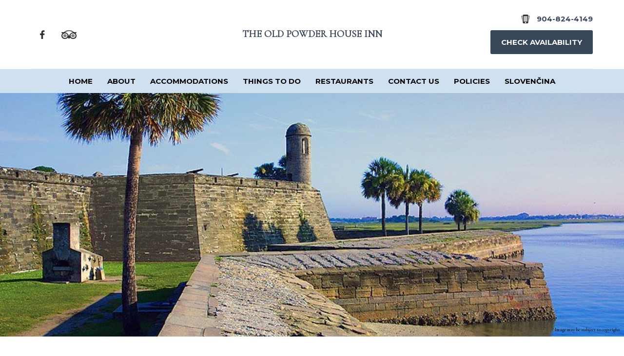

--- FILE ---
content_type: text/html
request_url: https://oldpowderhouse.com/sk-sk/ADA.html
body_size: 5800
content:
<!DOCTYPE html><html lang="en" xml:lang="en"><head><title>Accessibility Statement - Old Powder House Inn | St. Augustine, Florida</title><meta charset="utf-8"/><meta name="description" content="Accessibility statement for Old Powder House Inn, located in St. Augustine, Florida."><meta name="viewport" content="width=device-width, initial-scale=1"><meta property="og:type" content="website"><meta property="og:title" content="Accessibility Statement - Old Powder House Inn | St. Augustine, Florida"><meta property="og:url" content="https://www.oldpowderhouse.com/ADA.html"><meta property="og:description" content="Accessibility statement for Old Powder House Inn, located in St. Augustine, Florida."><meta name="robots" content="FOLLOW" /><link rel="stylesheet" href="/structure/559981884.css?dts=2024120311"><link rel="alternate" hreflang="en-us" href="/sk-sk/ADA.html" /><link rel="alternate" hreflang="es-mx" href="/es-mx/ADA.html" /><link rel="alternate" hreflang="sk-sk" href="/sk-sk/ADA.html" /><link rel="alternate" hreflang="cs" href="/cs/ADA.html" /><link rel="alternate" hreflang="de" href="/de/ADA.html" /><link rel="alternate" hreflang="fr" href="/fr/ADA.html" /><link rel="alternate" hreflang="pt" href="/pt/ADA.html" /><link rel="stylesheet" href="/structure/combined.css?dts=2024120311" /><script src="/structure/combined.js?dts=2024120311"></script><link rel="icon" href="https://d33i8lsjh0s53t.cloudfront.net/2343794f-7e1d-4d5c-a0f4-53c075b11aa0.png" type="image/png"><script type="application/ld+json">{"@context": "http://schema.org","@type": "Hotel","name": "The Old Powder House Inn","identifier": "3875F986-EB95-4166-B4E5-EFCD1AE35D27","address": {"@type": "PostalAddress","streetAddress": "38 Cordova St","addressLocality": "Saint Augustine","addressRegion": "Florida","postalCode": "32084","addressCountry": "US"},"telephone": "904-824-4149","image": "https://d8qysm09iyvaz.cloudfront.net/subscribers/3875F986-EB95-4166-B4E5-EFCD1AE35D27/1/78a14212-38b9-4ce5-a5ec-754299d520f7.jpg","url": "oldpowderhouse.com"}</script><script>var _userway_config = {account: 'CNHyoNY9xS',position: 3,color: '#38465A',size: 'large',type: 1};</script><script src="https://cdn.userway.org/widget.js?dts=2024120311" defer></script><!-- Google Analytics 4 -->
<script async src = 'https://www.googletagmanager.com/gtag/js?id=G-DPH8X5SJ9C'></script>
<script>
  window.dataLayer = window.dataLayer || [];
  function gtag() {dataLayer.push(arguments);}
  gtag('js', new Date());
  gtag('config', 'G-DPH8X5SJ9C', {'linker': {'domains': ['oldpowderhouse.com', 'resnexus.com']}});
  gtag('config', 'UA-52918208-20', {'linker': {'domains': ['oldpowderhouse.com', 'resnexus.com']}});
  gtag('config', 'UA-202066233-15', {'linker': {'domains': ['oldpowderhouse.com', 'resnexus.com']}});
</script>
<!-- End Google Analytics 4 --><style>.allcontent {  }  .Color1 { color: #be311f !important; } .Color2 { color: #d9dbde !important; } .Color3 { color: #cfe1f0 !important; } .Color4 { color: #38465a !important; } .Color5 { color: #8fb1ef !important; } .Color10 { color: #8fb1ef !important; } .Color11 { color: #8fb1ef !important; } .Color12 { color: #8fb1ef !important; } .Color13 { color: #8fb1ef !important; } .Color14 { color: #8fb1ef !important; } .Color15 { color: #8fb1ef !important; } .Color16 { color: #8fb1ef !important; } .Color17 { color: #8fb1ef !important; } .Color18 { color: #8fb1ef !important; } .Color6 { color: #FFFFFF !important; } .Color7 { color: #EEEFF4 !important; } .Color8 { color: #000000 !important; } .BackgroundColor1 { background-color: #be311f !important; } .BackgroundColor2 { background-color: #d9dbde !important; } .BackgroundColor3 { background-color: #cfe1f0 !important; } .BackgroundColor4 { background-color: #38465a !important; } .BackgroundColor5 { background-color: #8fb1ef !important; } .BackgroundColor10 { background-color: #8fb1ef !important; } .BackgroundColor11 { background-color: #8fb1ef !important; } .BackgroundColor12 { background-color: #8fb1ef !important; } .BackgroundColor13 { background-color: #8fb1ef !important; } .BackgroundColor14 { background-color: #8fb1ef !important; } .BackgroundColor15 { background-color: #8fb1ef !important; } .BackgroundColor16 { background-color: #8fb1ef !important; } .BackgroundColor17 { background-color: #8fb1ef !important; } .BackgroundColor18 { background-color: #8fb1ef !important; } .BackgroundColor6 { background-color: #FFFFFF !important; } .BackgroundColor7 { background-color: #EEEFF4 !important; } .BackgroundColor8 { background-color: #000000 !important; } .Backgroundtransparent {  background-color: #00000000 !important; }</style></head><body class="desktop headerLarge footerLarge"><input id="webserver" type="hidden" value="https://resnexus.com/resnexus" /><input id="subscriber-unique-id" type="hidden" value="3875F986-EB95-4166-B4E5-EFCD1AE35D27" /><input id="system-domain" type="hidden" value="https://d8qysm09iyvaz.cloudfront.net/" /><input id="website-domain" type="hidden" value="/" /><input type="hidden" id="page-id" value="559981884" /><input type="hidden" id="todays-date-utc" value="" /><div class="header header10">
    <div class="navbar">
    	<div class="infobar">
        <div class="inner">
            <div class="socialbar">
                <a href="https://www.facebook.com/pages/The-Old-Powder-House-Inn/187015544812571" target="_blank" aria-label="Facebook"><span class="socialMedia socMedStyle6 socMed1"></span></a> <a href="http://www.tripadvisor.com/Hotel_Review-g34599-d117999-Reviews-The_Old_Powder_House_Inn-Saint_Augustine_Florida.html" target="_blank" aria-label="TripAdvisor"><span class="socialMedia socMedStyle6 socMed10"></span></a> 
            </div>
            <div class="logo">
                <a href="/sk-sk/">
                    <span>The Old Powder House Inn</span>
                </a>
            </div>
            <div class="callus">
                <a href="tel:9048244149">
                    <img src="https://d8qysm09iyvaz.cloudfront.net/system/icons/dark-grey-phone-icon.png" alt="phone" />
                    <span>904-824-4149</span>
                </a>
            </div>
            <div class="checkavail">
                <a href="https://resnexus.com/resnexus/reservations/book/3875F986-EB95-4166-B4E5-EFCD1AE35D27">Check Availability</a>
            </div>
           
        </div>
    </div>
    <div class="mobileinfobar mobileOnly">
        <a class="callus" href="tel:9048244149">
            <img src="https://d8qysm09iyvaz.cloudfront.net/system/icons/cellphone-gray.png" alt="phone" />
            <span>
				<span class="contact-title">Call Us</span>
            <br /><span class="contact-value">904-824-4149</span>
            </span>
        </a>
        <div class="socialbar">
            <a href="https://www.facebook.com/pages/The-Old-Powder-House-Inn/187015544812571" target="_blank" aria-label="Facebook"><span class="socialMedia socMedStyle6 socMed1"></span></a> <a href="http://www.tripadvisor.com/Hotel_Review-g34599-d117999-Reviews-The_Old_Powder_House_Inn-Saint_Augustine_Florida.html" target="_blank" aria-label="TripAdvisor"><span class="socialMedia socMedStyle6 socMed10"></span></a> 
        </div>
    </div>
    <div class="navbar2">
        <div class="mobilemenu mobileOnly">
            <div class="icon">
                <div class="menu-wrapper">
                    <div class="headerMenuBars">
                        <div class="bar"></div>
                        <div class="bar"></div>
                        <div class="bar"></div>
                    </div>
                    <div class="menuTitle">Menu</div>
                </div>
            </div>
        </div>
    </div>
    <div class="menu">
        <ul>
            <li><a href="/sk-sk/" class="menuItem"><span class="menuItemText">Home</span></a></li><li class="headerSubmenuHeading"><div onclick="toggleSubMenu(event, $(this))"><a href="javascript:void(0);" class="menuItem"><span class="menuItemText">About</span></a><span class="fa fa-caret-right" aria-hidden="true"></span></div><ul><li><a href="/sk-sk/about-us.html" class="menuItem"><span class="menuItemText">About us</span></a></li><li><a href="/sk-sk/breakfast.html" class="menuItem"><span class="menuItemText">Breakfast</span></a></li><li><a href="/sk-sk/special-packages.html" class="menuItem"><span class="menuItemText">Special Packages</span></a></li><li><a href="/sk-sk/elopement-packages.html" class="menuItem"><span class="menuItemText">Elopement Packages</span></a></li></ul></li><li><a href="/sk-sk/accommodations.html" class="menuItem"><span class="menuItemText">Accommodations</span></a></li><li class="headerSubmenuHeading"><div onclick="toggleSubMenu(event, $(this))"><a href="/sk-sk/things-to-do/" class="menuItem"><span class="menuItemText">Things to do</span></a><span class="fa fa-caret-right" aria-hidden="true"></span></div><ul><li><a href="/sk-sk/things-to-do/Best-Beaches.html" class="menuItem"><span class="menuItemText">The Best Beaches in Florida | St. Augustine Beach and More!</span></a></li><li><a href="/sk-sk/things-to-do/Best-Beaches892456010.html" class="menuItem"><span class="menuItemText">The Top Five St. Augustine Museums</span></a></li><li><a href="/sk-sk/things-to-do/upcoming-events.html" class="menuItem"><span class="menuItemText">Upcoming Events</span></a></li></ul></li><li><a href="/sk-sk/restaurants.html" class="menuItem"><span class="menuItemText">Restaurants</span></a></li><li><a href="/sk-sk/contact-us.html" class="menuItem"><span class="menuItemText">Contact us</span></a></li><li><a href="/sk-sk/FAQS--POLICIES.html" class="menuItem"><span class="menuItemText">POLICIES</span></a></li><li class="headerSubmenuHeading" data-uw-styling-context="true"><div onclick="toggleSubMenu(event, $(this))" data-uw-styling-context="true"><a href="/sk-sk/" class="menuItem" data-uw-styling-context="true"><span class="menuItemText" data-uw-styling-context="true">Slovenčina</span></a><span class="fa fa-caret-right" aria-hidden="true" data-uw-styling-context="true"></span></div><ul data-uw-styling-context="true" style="min-width: 220px; top: 49px; left: 0px;"><li><a href="/ADA.html">English</a></li><li><a class="" href="/es-mx/ADA.html">Spanish (Español)</a></li><li><a class="" href="/cs/ADA.html">Czech (Čeština)</a></li><li><a class="" href="/de/ADA.html">German (Deutsch)</a></li><li><a class="" href="/fr/ADA.html">French (Français)</a></li><li><a class="" href="/pt/ADA.html">Portuguese (Português)</a></li></ul></li>
        </ul>
        <div class="mobileInfobar infobar">
            <div class="inner">
                <div class="socialbar">
                    <a href="https://www.facebook.com/pages/The-Old-Powder-House-Inn/187015544812571" target="_blank" aria-label="Facebook"><span class="socialMedia socMedStyle6 socMed1"></span></a> <a href="http://www.tripadvisor.com/Hotel_Review-g34599-d117999-Reviews-The_Old_Powder_House_Inn-Saint_Augustine_Florida.html" target="_blank" aria-label="TripAdvisor"><span class="socialMedia socMedStyle6 socMed10"></span></a> 
                </div>
                <div class="logo">
                    <a href="/sk-sk/">
                        <span>The Old Powder House Inn</span>
                    </a>
                </div>
                <div class="callus">
                    <div class="mobileCallUs">
                        <span class="calltitle">Call Us</span>
                        <br>
                    </div>
                    <a href="tel:9048244149">
                        <span>904-824-4149</span>
                    </a>
                </div>
                
                <div class="checkavail">
                    <a href="https://resnexus.com/resnexus/reservations/book/3875F986-EB95-4166-B4E5-EFCD1AE35D27">Check Availability</a>
                </div>
            </div>
        </div>
    </div>
</div>
</div>
<div class="allcontent"><div class="content-component c1458327683 component layoutMiddle layoutCenter componentLinkAllowed custom-component locked" id="c1458327683" title="placeholder"><div class="copyrightUnknown">Image may be subject to copyright</div><div class="contentInnerDiv"></div></div><div class="content-component c558641526 component BackgroundColor6 layoutMiddle layoutCenter locked" id="c558641526"><div class="contentInnerDiv"><div class="text-component c2075759303 component element translatable" id="c2075759303" data-translsoutdated="-1" ><div class="textContainer"><div class="innerDiv"><h1><span style="font-size: 60px; line-height: 1.73em; display: inline-block;" data-lhm="1.25em" data-lhd="1.73em" data-fsm="45px" data-fsd="60px">Accessibility Statement</span></h1></div></div></div><div class="text-component c2033448033 component element translatable" id="c2033448033" data-translsoutdated="-1" ><div class="textContainer"><div class="innerDiv">Accessibility Page was last updated on 05/30/2021</div></div></div></div></div><div class="content-component c2056642718 component BackgroundColor6 layoutTop layoutLeft componentLinkAllowed custom-component locked" id="c2056642718"><div class="contentInnerDiv"><div class="text-component c1619378017 component element isHeader translatable" id="c1619378017" data-header-style="2" data-translsoutdated="-1" ><div class="textContainer"><div class="innerDiv"><span style="font-size: 36px;">We're committed to easy access for everyone&nbsp;</span></div></div></div><div class="text-component c1444301061 component element translatable" id="c1444301061" data-translsoutdated="-1" ><div class="textContainer"><div class="innerDiv"><span style="letter-spacing: 0px; line-height: 1.4em; display: inline-block;">The Old Powder House Inn is committed to making our website as accessible as possible to people with special needs, including those with visual, hearing, cognitive, and motor impairments. We have invested a large number of resources working towards improving the accessibility of our website to ensure we provide equal access to all of our users.<br><br>To help us make the The Old Powder House Inn website a positive place for everyone, we've been using the Web Content Accessibility Guidelines (WCAG) 2.1. These guidelines explain how to make web content more accessible for people with disabilities, and user-friendly for everyone.</span><br></div></div></div><div class="text-component c1210917583 component element isHeader translatable" id="c1210917583" data-header-style="2" data-translsoutdated="-1" ><div class="textContainer"><div class="innerDiv"><span style="font-size: 36px;">ADA Accessible Units</span></div></div></div><div class="text-component c1545785816 component element translatable" id="c1545785816" data-translsoutdated="-1" ><div class="textContainer"><div class="innerDiv"><span style="line-height: 1.4em; display: inline-block;">ADA:<br>This facility has limited accessible features available for disabled guests at the present time but those with disabilities are encouraged to call us directly to determine if certain accommodations can be made.<br><br>Old Powder House Inn is designated Historic under local law (36.405 Alterations: Historic Preservation.) Thus, completing all accessible alterations would destroy the historical significance of the property.<br><br><span style="font-weight: bold; text-decoration: underline;">Wheelchair Accessibility:</span> Due to the historic nature of the home, it is not economically feasible or possible to provide ramps where such ramps would extend out into the roadway, therefore accessibility by wheelchairs is not available.<br><br>As required by law for owner-occupied properties that have more than 5 units*, properties with 6 units or more should provide a unit that is reserved for customers with disabilities. The property should clearly identify these units and describe the accessible features in sufficient detail to reasonably permit individuals with disabilities to assess independently whether the given unit meets his or her accessibility needs. When selecting an ADA designated unit, if you do not have accessibility or other disability needs, please click cancel and select another unit unless it is the last unit available. If you do not meet the American with Disabilities Act (ADA) requirements for this unit and it is not the last unit available, Old Powder House Bed and Breakfast reserves the right to change your reservation to another unit without your permission to accommodate customers with qualifying disabilities.<br><br>*According to federal law as found on https://www.ada.gov/taman3.html, places of lodging with 5 or less units and have the owner living on the property are exempt from having to have an ADA unit for those with disabilities. Religious organizations are exempt from title III requirements. Historical properties may also be exempt from certain aspects of title III requirements, but property owners need to verify based on local and federal requirements.<br><br>All other properties may be subject to title III requirements.&nbsp;<br><br>The Old Powder House Inn reserves the right to change your reservation to another unit without your permission to accommodate customers with qualifying disabilities.<br><br><span style="font-size: 13px; line-height: 20px;">*According to federal law as found on https://www.ada.gov/taman3.html, places of lodging with 5 or fewer units and have the owner living on the property are exempt from having to have an ADA unit for those with disabilities. Religious organizations are exempt from Title III requirements. Historical properties may also be exempt from certain aspects of title III requirements, but property owners need to verify based on local and federal requirements. <br><br>All other properties may be subject to title III requirements.&nbsp;<br></span></span><span style="font-size: 13px; line-height: 20px;"><br></span></div></div></div><div class="text-component c943993631 component element isHeader translatable" id="c943993631" data-header-style="2" data-translsoutdated="-1" ><div class="textContainer"><div class="innerDiv"><span style="font-size: 36px;">How are we doing?</span></div></div></div><div class="text-component c526529899 component element translatable" id="c526529899" data-translsoutdated="-1" ><div class="textContainer"><div class="innerDiv"><span style="line-height: 1.4em; display: inline-block;">We've worked hard on the The Old Powder House Inn website and believe we've achieved our goal of Level AA accessibility. We monitor the website regularly to maintain this, but if you do find any problems, please get in touch.<br><br>If you enjoyed using the The Old Powder House Inn website, or if you had trouble with any part of it, please get in touch. We'd like to hear from you in any of the following ways:<br><br><ul><li>Email us at innkeeper@oldpowderhouse.com</li><li>Call us at 904-824-4149</li></ul></span></div></div></div></div></div><div class="slidePanelWrapperMaster"></div></div><div class="footer footer5">
	<div class="footermain">
		<div class="footerblurb">
		   <div class="blurbgrouping">
				<img class="blurblogo" src="https://d33i8lsjh0s53t.cloudfront.net/342a9a15-1e8c-4f27-8988-ed40b4a0ddd9.png" alt="logo">
				<div>
					<img src="https://d8qysm09iyvaz.cloudfront.net/system/dividers/footer-divider.png" alt="divider">
				</div>
			</div>
			<div class="blurbdescription">[[Description text]]</div>
		</div>
		<div class="navbar">
			<div class="menu">
				<ul>
					<li><a href="/sk-sk/" class="menuItem"><span class="menuItemText">Home</span></a></li><li class="headerSubmenuHeading"><div onclick="toggleSubMenu(event, $(this))"><a href="javascript:void(0);" class="menuItem"><span class="menuItemText">About</span></a><span class="fa fa-caret-right" aria-hidden="true"></span></div><ul><li><a href="/sk-sk/about-us.html" class="menuItem"><span class="menuItemText">About us</span></a></li><li><a href="/sk-sk/breakfast.html" class="menuItem"><span class="menuItemText">Breakfast</span></a></li><li><a href="/sk-sk/special-packages.html" class="menuItem"><span class="menuItemText">Special Packages</span></a></li><li><a href="/sk-sk/elopement-packages.html" class="menuItem"><span class="menuItemText">Elopement Packages</span></a></li></ul></li><li><a href="/sk-sk/accommodations.html" class="menuItem"><span class="menuItemText">Accommodations</span></a></li><li class="headerSubmenuHeading"><div onclick="toggleSubMenu(event, $(this))"><a href="/sk-sk/things-to-do/" class="menuItem"><span class="menuItemText">Things to do</span></a><span class="fa fa-caret-right" aria-hidden="true"></span></div><ul><li><a href="/sk-sk/things-to-do/Best-Beaches.html" class="menuItem"><span class="menuItemText">The Best Beaches in Florida | St. Augustine Beach and More!</span></a></li><li><a href="/sk-sk/things-to-do/Best-Beaches892456010.html" class="menuItem"><span class="menuItemText">The Top Five St. Augustine Museums</span></a></li><li><a href="/sk-sk/things-to-do/upcoming-events.html" class="menuItem"><span class="menuItemText">Upcoming Events</span></a></li></ul></li><li><a href="/sk-sk/restaurants.html" class="menuItem"><span class="menuItemText">Restaurants</span></a></li><li><a href="/sk-sk/contact-us.html" class="menuItem"><span class="menuItemText">Contact us</span></a></li><li><a href="/sk-sk/Privacy-Policy.html" class="menuItem"><span class="menuItemText">Privacy Policy</span></a></li><li><a href="/sk-sk/Terms-of-Use.html" class="menuItem"><span class="menuItemText">Terms of Use</span></a></li><li><a href="/sk-sk/ADA.html" class="menuItem"><span class="menuItemText">ADA</span></a></li><li><a href="/sk-sk/FAQS--POLICIES.html" class="menuItem"><span class="menuItemText">POLICIES</span></a></li><li class="headerSubmenuHeading" data-uw-styling-context="true"><div onclick="toggleSubMenu(event, $(this))" data-uw-styling-context="true"><a href="/sk-sk/" class="menuItem" data-uw-styling-context="true"><span class="menuItemText" data-uw-styling-context="true">Slovenčina</span></a><span class="fa fa-caret-right" aria-hidden="true" data-uw-styling-context="true"></span></div><ul data-uw-styling-context="true" style="min-width: 220px; top: 49px; left: 0px;"><li><a href="/ADA.html">English</a></li><li><a class="" href="/es-mx/ADA.html">Spanish (Español)</a></li><li><a class="" href="/cs/ADA.html">Czech (Čeština)</a></li><li><a class="" href="/de/ADA.html">German (Deutsch)</a></li><li><a class="" href="/fr/ADA.html">French (Français)</a></li><li><a class="" href="/pt/ADA.html">Portuguese (Português)</a></li></ul></li>
				</ul>
			</div>
		</div>
		<div class="socialbar"><a href="https://www.facebook.com/pages/The-Old-Powder-House-Inn/187015544812571" target="_blank" aria-label="Facebook"><span class="socialMedia socMedStyle6 socMed1"></span></a> <a href="http://www.tripadvisor.com/Hotel_Review-g34599-d117999-Reviews-The_Old_Powder_House_Inn-Saint_Augustine_Florida.html" target="_blank" aria-label="TripAdvisor"><span class="socialMedia socMedStyle6 socMed10"></span></a> 
		</div>
	</div>
	<hr>
	<div class="fineprint">
		&copy; 2024. All Rights Reserved. The Old Powder House Inn <span class="designtag"><a href="https://resnexus.com/solutions/HotelSoftware/">Hotel Website Design &amp; Reservation Software</a> by ResNexus</span>
	
</div>
</div><link href="https://fonts.googleapis.com/css?family=Abril+Fatface%7CAlegreya%7CAlice%7CAmatic+SC%7CAndika%7CArimo%7CAsap%7CAverage%7CBitter:400,700%7CBree+Serif%7CCabin%7CCantarell%7CCantata+One%7CCardo%7CCinzel%7CClicker+Script%7CCrimson+Text%7CDancing+Script%7CDidact+Gothic%7CDomine%7CDroid+Sans%7CEB+Garamond%7CFanwood+Text%7CFauna+One%7CFjalla+One%7CFlamenco%7CGentium+Book+Basic%7CGudea%7CHind%7CImprima%7CIstok+Web%7CJosefin+Sans%7CJosefin+Slab%7CJudson%7CKreon%7CLato:100,400%7CLedger%7CLibre+Baskerville:300,300i,400,400i,700,700i%7CLobster%7CLora:400,400i,700,700i%7CLustria%7CMerriweather%7CMontserrat:100,300,400,700,900%7CNeuton%7CNixie+One%7CNunito%7COld+Standard+TT%7COpen+Sans:300,400,700%7COswald%7CPT+Sans%7CPT+Serif%7CPacifico%7CPatua+One%7CPoppins:100,300,400,700,900%7CQuattrocento%7CQuattrocento+Sans%7CQuestrial%7CQuicksand%7CRaleway%7CRoboto%7CRoboto+Slab%7CRoboto+Condensed%7CSacramento%7CShadows+Into+Light%7CSource+Sans+Pro%7CUbuntu%7CWalter+Turncoat%7CYellowtail%7CYeseva+One%7CSatisfy%7CNanum+Myeongjo%7CCourgette%7CBentham%7CCormorant+Garamond%7CPermanent+Marker%7CVollkorn%7CGreat+Vibes%7CParisienne%7CPrata%7CBerkshire+Swash%7CRye%7CZilla+Slab+Highlight%7CPirata+One%7CSpecial+Elite" rel="stylesheet"></body></html>

--- FILE ---
content_type: text/css
request_url: https://oldpowderhouse.com/structure/559981884.css?dts=2024120311
body_size: 289
content:
.content-component.c1458327683{min-height:500px;background-image:linear-gradient(rgba(255,255,255,0),rgba(255,255,255,0)),url(/images/Things_to_Do/fe82dd3e-9c67-4efe-aba5-6109f55a7210.jpg);background-repeat:no-repeat;background-size:cover;background-position:center center}.content-component.c1458327683 .contentInnerDiv{padding-top:5%;padding-right:10%;padding-bottom:5%;padding-left:10%;background-image:}.content-component.c558641526{min-height:135px;background-color:#fff}.content-component.c558641526 .contentInnerDiv{padding-top:3%;padding-right:10%;padding-bottom:0%;padding-left:10%;background-image:}.text-component#c2075759303{background-image:;white-space:pre-line}.text-component#c2033448033{background-image:;margin-top:0;margin-bottom:0;white-space:pre-line}.content-component.c2056642718{min-height:350px;background-color:#fff}.content-component.c2056642718 .contentInnerDiv{padding-top:3%;padding-right:10%;padding-bottom:5%;padding-left:10%;background-image:}.text-component#c1619378017{background-image:;white-space:pre-line}.text-component#c1444301061{background-image:;margin-top:0;margin-bottom:0;white-space:pre-line}.text-component#c1210917583{background-image:;white-space:pre-line}.text-component#c1545785816{background-image:;margin-top:0;margin-bottom:0;white-space:pre-line}.text-component#c943993631{background-image:;padding-top:0%;white-space:pre-line}.text-component#c526529899{background-image:;margin-top:0;margin-bottom:0;white-space:pre-line}